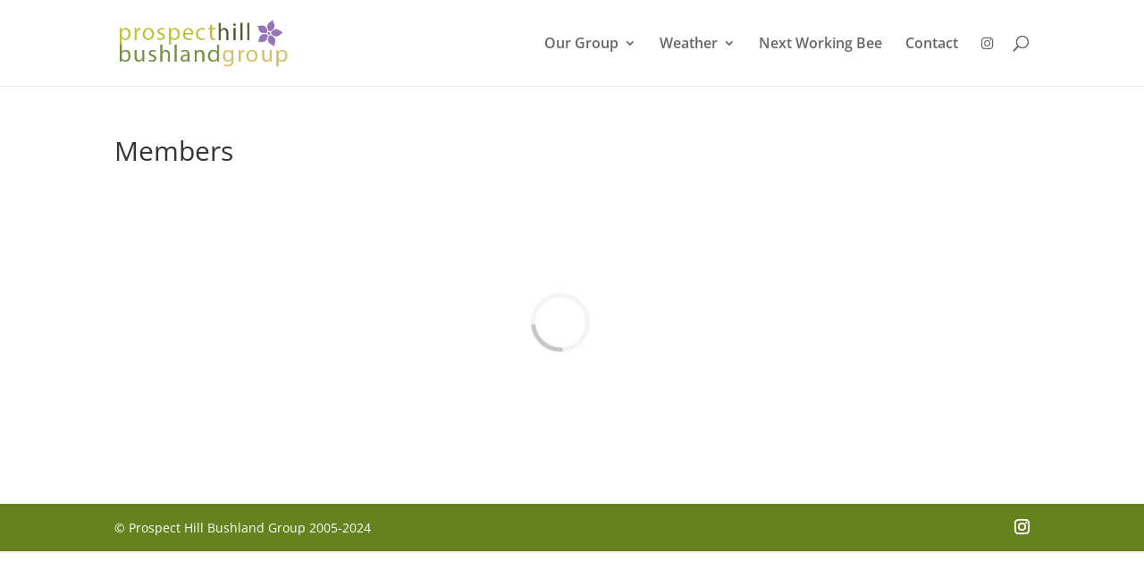

--- FILE ---
content_type: text/css
request_url: https://prospecthillbushlandgroup.org/wp-content/plugins/ultimate-member/assets/css/um-members.min.css?ver=2.8.2
body_size: 3603
content:
@-webkit-keyframes um-ajax-spinning{0%{-webkit-transform:rotate(0);transform:rotate(0)}100%{-webkit-transform:rotate(360deg);transform:rotate(360deg)}}@-moz-keyframes um-ajax-spinning{0%{-webkit-transform:rotate(0);transform:rotate(0)}100%{-webkit-transform:rotate(360deg);transform:rotate(360deg)}}@-ms-keyframes um-ajax-spinning{0%{-webkit-transform:rotate(0);transform:rotate(0)}100%{-webkit-transform:rotate(360deg);transform:rotate(360deg)}}@keyframes um-ajax-spinning{0%{-webkit-transform:rotate(0);transform:rotate(0)}100%{-webkit-transform:rotate(360deg);transform:rotate(360deg)}}.um-new-dropdown{font-size:16px;margin:0;position:absolute;height:auto;background:#fff;z-index:10;display:none;border:1px solid #ddd;box-shadow:0 7px 14px 0 rgba(50,50,93,.1),0 3px 6px 0 rgba(0,0,0,.07);-webkit-box-shadow:0 7px 14px 0 rgba(50,50,93,.1),0 3px 6px 0 rgba(0,0,0,.07);box-sizing:border-box;-moz-box-sizing:border-box;-webkit-box-sizing:border-box;border-radius:5px 5px 5px 5px;-moz-border-radius:5px 5px 5px 5px;-webkit-border-radius:5px 5px 5px 5px}.um-new-dropdown ul{margin:0;padding:0}.um-new-dropdown ul li{list-style-type:none;padding:0;margin:0}.um-new-dropdown ul li a{display:block;padding:8px 12px;line-height:1}.um-new-dropdown-arr{position:absolute;font-size:24px;width:24px;height:24px;overflow:hidden;z-index:15;color:#eee}.um-new-dropdown-arr *{display:block;width:24px;height:24px;vertical-align:bottom;overflow:hidden;line-height:24px}body #content .um-directory a{text-decoration:none;border-bottom:none;box-shadow:none}body #content .um-directory a:focus,body #content .um-directory a:hover{text-decoration:none;border-bottom:none;box-shadow:none}.um-directory{display:flex;flex-direction:column;justify-content:flex-start;align-items:stretch;flex-wrap:nowrap;position:relative}.um-directory a{text-decoration:none;border-bottom:none;box-shadow:none}.um-directory a:focus,.um-directory a:hover{text-decoration:none;border-bottom:none;box-shadow:none}.um-directory .select2-container--disabled{opacity:.6}.um-directory .um-members-overlay{display:none;position:absolute;width:100%;top:0;bottom:0;background:0 0;z-index:2}.um-directory .um-members-overlay .um-ajax-loading{-webkit-transition:.1s opacity;-moz-transition:.1s opacity;-ms-transition:.1s opacity;-o-transition:.1s opacity;transition:.1s opacity;color:#c6c6c6!important;-webkit-animation:um-ajax-spinning 1.1s infinite linear;animation:um-ajax-spinning 1.1s infinite linear;border-top:.2em solid rgba(198,198,198,.2);border-right:.2em solid rgba(198,198,198,.2);border-bottom:.2em solid rgba(198,198,198,.2);border-left:.2em solid #c6c6c6;font-size:1.75em;position:absolute;left:calc(50% - 1.75em);top:calc(50% - 1.75em);-ms-transform:translateZ(0);transform:translateZ(0);border-radius:50%;display:block;width:2.5em;height:2.5em;margin:0;outline:0;padding:0;vertical-align:baseline}.um-directory .um-member-directory-header{display:flex;flex-direction:column;justify-content:flex-start;align-items:stretch;flex-wrap:nowrap;width:100%}.um-directory .um-member-directory-header .um-member-directory-header-row.um-member-directory-filters-bar{padding:0 0 10px 0}.um-directory .um-member-directory-header .um-member-directory-header-row:not(.um-member-directory-filters-bar){display:flex;flex-direction:row;justify-content:flex-start;align-items:baseline;flex-wrap:nowrap;margin:0 0 10px 0}.um-directory .um-member-directory-header .um-member-directory-header-row.um-header-row-invisible{margin:0}.um-directory .um-member-directory-header .um-member-directory-header-row.um-member-directory-search-row{justify-content:flex-end}.um-directory .um-member-directory-header .um-member-directory-header-row .um-member-directory-search-line{display:flex;flex-direction:row;justify-content:flex-start;align-items:center;flex-wrap:nowrap;width:60%}.um-directory .um-member-directory-header .um-member-directory-header-row .um-member-directory-search-line label{flex:1;margin:0 10px 0 0;min-width:90px;max-width:85%}.um-directory .um-member-directory-header .um-member-directory-header-row .um-member-directory-search-line label span{display:none;margin:0 5px 0 0}.um-directory .um-member-directory-header .um-member-directory-header-row .um-member-directory-search-line label .um-search-line{-webkit-appearance:textfield;width:100%;box-sizing:border-box;-moz-box-sizing:border-box;-webkit-box-sizing:border-box}.um-directory .um-member-directory-header .um-member-directory-header-row .um-member-directory-search-line .um-do-search{min-width:15%;width:auto}.um-directory .um-member-directory-header .um-member-directory-header-row .um-member-directory-nav-line{display:flex;flex-direction:row;justify-content:space-between;align-items:center;flex-wrap:nowrap;width:100%}.um-directory .um-member-directory-header .um-member-directory-header-row .um-member-directory-nav-line .um-member-directory-view-type{font-size:30px;line-height:30px;margin:0 10px 0 0;width:30px}.um-directory .um-member-directory-header .um-member-directory-header-row .um-member-directory-nav-line .um-member-directory-view-type .um-member-directory-view-type-a{color:#ddd;display:none}.um-directory .um-member-directory-header .um-member-directory-header-row .um-member-directory-nav-line .um-member-directory-view-type.um-disabled{cursor:default}.um-directory .um-member-directory-header .um-member-directory-header-row .um-member-directory-nav-line .um-member-directory-view-type.um-disabled a{cursor:default}.um-directory .um-member-directory-header .um-member-directory-header-row .um-member-directory-nav-line .um-member-directory-view-type:not(.um-disabled) .um-member-directory-view-type-a:hover{color:#ccc}.um-directory .um-member-directory-header .um-member-directory-header-row .um-member-directory-nav-line .um-member-directory-view-type:not(.um-disabled) .um-member-directory-view-type-a:focus{color:#ddd}.um-directory .um-member-directory-header .um-member-directory-header-row .um-member-directory-nav-line .um-member-directory-sorting{display:flex;flex-direction:row;justify-content:flex-start;align-items:baseline;flex-wrap:nowrap;flex:5}.um-directory .um-member-directory-header .um-member-directory-header-row .um-member-directory-nav-line .um-member-directory-sorting .um-member-directory-sorting-a{display:flex;flex-direction:row;justify-content:flex-start;align-items:baseline;flex-wrap:nowrap;position:relative;cursor:pointer}.um-directory .um-member-directory-header .um-member-directory-header-row .um-member-directory-nav-line .um-member-directory-sorting .um-member-directory-sorting-a a{margin:0 5px 0 0}.um-directory .um-member-directory-header .um-member-directory-header-row .um-member-directory-nav-line .um-member-directory-sorting .um-member-directory-sorting-a i.um-faicon-caret-down{display:inline}.um-directory .um-member-directory-header .um-member-directory-header-row .um-member-directory-nav-line .um-member-directory-sorting .um-member-directory-sorting-a i.um-faicon-caret-up{display:none}.um-directory .um-member-directory-header .um-member-directory-header-row .um-member-directory-nav-line .um-member-directory-sorting .um-member-directory-sorting-a.um-member-directory-sorting-visible i.um-faicon-caret-down{display:none}.um-directory .um-member-directory-header .um-member-directory-header-row .um-member-directory-nav-line .um-member-directory-sorting .um-member-directory-sorting-a.um-member-directory-sorting-visible i.um-faicon-caret-up{display:inline}.um-directory .um-member-directory-header .um-member-directory-header-row .um-member-directory-nav-line .um-member-directory-sorting .um-member-directory-sorting-a .um-new-dropdown{top:24px;width:200px;left:-12px}.um-directory .um-member-directory-header .um-member-directory-header-row .um-member-directory-nav-line .um-member-directory-sorting .um-member-directory-sorting-a .um-new-dropdown li a[data-selected="1"]{display:none}.um-directory .um-member-directory-header .um-member-directory-header-row .um-member-directory-nav-line .um-member-directory-filters{display:flex;flex-direction:row;justify-content:flex-end;align-items:baseline;flex-wrap:nowrap;flex:2;text-align:right}.um-directory .um-member-directory-header .um-member-directory-header-row .um-member-directory-nav-line .um-member-directory-filters .um-member-directory-filters-a{display:flex;flex-direction:row;justify-content:flex-start;align-items:baseline;flex-wrap:nowrap;cursor:pointer}.um-directory .um-member-directory-header .um-member-directory-header-row .um-member-directory-nav-line .um-member-directory-filters .um-member-directory-filters-a a{margin:0 5px 0 0}.um-directory .um-member-directory-header .um-member-directory-header-row .um-member-directory-nav-line .um-member-directory-filters .um-member-directory-filters-a i.um-faicon-caret-down{display:inline}.um-directory .um-member-directory-header .um-member-directory-header-row .um-member-directory-nav-line .um-member-directory-filters .um-member-directory-filters-a i.um-faicon-caret-up{display:none}.um-directory .um-member-directory-header .um-member-directory-header-row .um-member-directory-nav-line .um-member-directory-filters .um-member-directory-filters-a.um-member-directory-filters-visible i.um-faicon-caret-down{display:none}.um-directory .um-member-directory-header .um-member-directory-header-row .um-member-directory-nav-line .um-member-directory-filters .um-member-directory-filters-a.um-member-directory-filters-visible i.um-faicon-caret-up{display:inline}.um-directory .um-member-directory-header .um-member-directory-header-row .um-search{margin:0;width:100%;display:grid;grid-template-rows:auto 1fr;grid-template-columns:repeat(3,1fr);grid-gap:10px;grid-auto-rows:minmax(max-content,auto);-ms-grid-template-rows:auto 1fr;-ms-grid-template-columns:repeat(3,1fr);-ms-grid-gap:10px;-ms-grid-auto-rows:minmax(max-content,auto);align-items:center}.um-directory .um-member-directory-header .um-member-directory-header-row .um-search .um-search-filter{display:flex;flex-direction:row;justify-content:flex-start;align-items:baseline;flex-wrap:nowrap;width:100%;position:relative}.um-directory .um-member-directory-header .um-member-directory-header-row .um-search .um-search-filter .select2-container{float:left;width:100%!important}.um-directory .um-member-directory-header .um-member-directory-header-row .um-search .um-search-filter .um-s1{width:100%}.um-directory .um-member-directory-header .um-member-directory-header-row .um-search .um-search-filter.um-text-filter-type input{width:100%}.um-directory .um-member-directory-header .um-member-directory-header-row .um-search .um-search-filter.um-slider-filter-type{flex-direction:column;align-items:stretch}.um-directory .um-member-directory-header .um-member-directory-header-row .um-search .um-search-filter.um-slider-filter-type .um-slider{width:calc(100% - 16px)}.um-directory .um-member-directory-header .um-member-directory-header-row .um-search .um-search-filter.um-slider-filter-type .um-slider .ui-slider-range.ui-widget-header{background:#44b0ec;border:1px solid #44b0ec!important;margin-top:-1px}.um-directory .um-member-directory-header .um-member-directory-header-row .um-search .um-search-filter.um-slider-filter-type .um-slider.ui-slider.ui-slider-horizontal{border:1px solid #ddd!important;box-sizing:border-box;margin:4px 8px 0 8px}.um-directory .um-member-directory-header .um-member-directory-header-row .um-search .um-search-filter.um-slider-filter-type .um-slider-range{display:flex;flex-direction:row;justify-content:flex-start;align-items:baseline;flex-wrap:nowrap;margin:6px 0 0 8px;font-size:.8em}.um-directory .um-member-directory-header .um-member-directory-header-row .um-search .um-search-filter.um-datepicker-filter-type,.um-directory .um-member-directory-header .um-member-directory-header-row .um-search .um-search-filter.um-timepicker-filter-type{display:flex;flex-direction:row;justify-content:flex-start;align-items:baseline;flex-wrap:nowrap}.um-directory .um-member-directory-header .um-member-directory-header-row .um-search .um-search-filter.um-datepicker-filter-type input,.um-directory .um-member-directory-header .um-member-directory-header-row .um-search .um-search-filter.um-timepicker-filter-type input{width:calc(50% - 5px);margin:0 5px 0 0!important;box-sizing:border-box;-moz-box-sizing:border-box;-webkit-box-sizing:border-box}.um-directory .um-member-directory-header .um-member-directory-header-row .um-search .um-search-filter.um-datepicker-filter-type input:nth-child(even),.um-directory .um-member-directory-header .um-member-directory-header-row .um-search .um-search-filter.um-timepicker-filter-type input:nth-child(even){margin:0 0 0 5px!important}.um-directory .um-member-directory-header .um-member-directory-header-row .um-search[style*="overflow: hidden;"] .um-search-filter{pointer-events:none}.um-directory .um-member-directory-header .um-member-directory-header-row .um-search.um-search-invisible{display:none}.um-directory .um-member-directory-header .um-member-directory-header-row .um-filtered-line{display:flex;flex-direction:row;justify-content:flex-start;align-items:baseline;flex-wrap:wrap;margin:0;padding:0;box-sizing:border-box;border:none}.um-directory .um-member-directory-header .um-member-directory-header-row .um-filtered-line .um-members-filter-tag{display:flex;flex-direction:row;justify-content:flex-start;align-items:center;flex-wrap:nowrap;margin:0 10px 5px 0;padding:0 10px;border-radius:3px;cursor:default;background:#f1f1f1;font-size:13px}.um-directory .um-member-directory-header .um-member-directory-header-row .um-filtered-line .um-members-filter-tag:first-child{margin-left:0}.um-directory .um-member-directory-header .um-member-directory-header-row .um-filtered-line .um-members-filter-tag .um-members-filter-remove{float:right;display:inline-block;margin-left:10px;cursor:pointer;font-weight:700;font-size:20px}.um-directory .um-member-directory-header .um-member-directory-header-row .um-filtered-line .um-members-filter-tag .um-members-filter-remove:hover{color:#a00}.um-directory .um-member-directory-header .um-member-directory-header-row .um-filtered-line .um-clear-filters{display:none}.um-directory .um-member-directory-header .um-member-directory-header-row .um-filtered-line .um-clear-filters a{padding:3px 10px;margin:0 10px}.um-directory .um-members-wrapper{display:flex;flex-direction:column;justify-content:flex-start;align-items:stretch;flex-wrap:nowrap;width:100%;margin:0 0 10px 0;padding:0;position:relative;height:300px}.um-directory .um-members-wrapper .um-members-intro{text-align:center;margin:0 0 10px 0}.um-directory .um-members-wrapper .um-members-total{font-size:20px;font-weight:300}.um-directory .um-members-wrapper .um-members{width:100%;margin:0;padding:0;-ms-word-break:break-all;word-break:break-word;word-wrap:break-word}.um-directory .um-members-wrapper .um-members .um-member{border:1px solid #ddd;box-sizing:border-box;-moz-box-sizing:border-box;-webkit-box-sizing:border-box}.um-directory .um-members-wrapper .um-members .um-member .um-member-photo.radius-1 a img{-moz-border-radius:999px!important;-webkit-border-radius:999px!important;border-radius:999px!important}.um-directory .um-members-wrapper .um-members .um-member .um-member-photo.radius-1.radius-2 a img{-moz-border-radius:4px!important;-webkit-border-radius:4px!important;border-radius:4px!important}.um-directory .um-members-wrapper .um-members .um-member .um-member-photo.radius-1.radius-3 a img{-moz-border-radius:0!important;-webkit-border-radius:0!important;border-radius:0!important}.um-directory .um-members-wrapper .um-members .um-member .um-member-card .um-member-name{display:flex;flex-direction:row;justify-content:flex-start;align-items:baseline;flex-wrap:nowrap}.um-directory .um-members-wrapper .um-members .um-member .um-member-card .um-member-name a{display:flex;flex-direction:row;justify-content:flex-start;align-items:center;flex-wrap:nowrap}.um-directory .um-members-wrapper .um-members img{display:block;overflow:hidden;-moz-border-radius:0;-webkit-border-radius:0;border-radius:0;margin:0;padding:0}.um-directory .um-members-wrapper .um-members.um-members-grid .um-gutter-sizer{width:5%}.um-directory .um-members-wrapper .um-members.um-members-grid .um-member{float:left;width:30%;background:#fff;text-align:center;margin-bottom:40px;position:relative}.um-directory .um-members-wrapper .um-members.um-members-grid .um-member .um-member-status{display:none;background:#999}.um-directory .um-members-wrapper .um-members.um-members-grid .um-member .um-member-status.awaiting_admin_review,.um-directory .um-members-wrapper .um-members.um-members-grid .um-member .um-member-status.inactive,.um-directory .um-members-wrapper .um-members.um-members-grid .um-member .um-member-status.rejected{display:block;position:absolute;top:0;left:0;width:100%;padding:7px 15px;color:#fff;z-index:10;font-size:13px;box-sizing:border-box;-moz-box-sizing:border-box;-webkit-box-sizing:border-box}.um-directory .um-members-wrapper .um-members.um-members-grid .um-member .um-member-status.awaiting_admin_review{background:#c74a4a}.um-directory .um-members-wrapper .um-members.um-members-grid .um-member .um-member-photo{padding:40px 0 20px 0;text-align:center}.um-directory .um-members-wrapper .um-members.um-members-grid .um-member .um-member-photo a{text-decoration:none;box-shadow:none!important;display:inline!important}.um-directory .um-members-wrapper .um-members.um-members-grid .um-member .um-member-photo a img{display:inline!important;border:5px solid #fff;background:#fff;width:140px;height:140px;float:none!important}.um-directory .um-members-wrapper .um-members.um-members-grid .um-member.awaiting_admin_review,.um-directory .um-members-wrapper .um-members.um-members-grid .um-member.inactive,.um-directory .um-members-wrapper .um-members.um-members-grid .um-member.rejected{opacity:.7}.um-directory .um-members-wrapper .um-members.um-members-grid .um-member.with-cover .um-member-photo{padding-top:0}.um-directory .um-members-wrapper .um-members.um-members-grid .um-member.with-cover .um-member-photo a img{width:90px;height:90px;position:relative;top:-35px;margin-bottom:-45px;float:none;opacity:1}.um-directory .um-members-wrapper .um-members.um-members-grid .um-member .um-member-cover{background-color:#eee;box-sizing:border-box;position:relative}.um-directory .um-members-wrapper .um-members.um-members-grid .um-member .um-member-cover[data-ratio]{overflow-y:hidden}.um-directory .um-members-wrapper .um-members.um-members-grid .um-member .um-member-cover .um-member-cover-e{text-align:center;box-sizing:border-box}.um-directory .um-members-wrapper .um-members.um-members-grid .um-member .um-member-cover .um-member-cover-e img{width:100%!important}.um-directory .um-members-wrapper .um-members.um-members-grid .um-member .um-member-card{padding-bottom:15px}.um-directory .um-members-wrapper .um-members.um-members-grid .um-member .um-member-card.no-photo{padding-top:30px}.um-directory .um-members-wrapper .um-members.um-members-grid .um-member .um-member-card .um-member-name{margin:0 0 4px 0;justify-content:center}.um-directory .um-members-wrapper .um-members.um-members-grid .um-member .um-member-card .um-member-name a{font-size:16px;line-height:26px;color:#444;font-weight:700}.um-directory .um-members-wrapper .um-members.um-members-grid .um-member .um-member-card .um-members-edit-btn{margin:2px 0;height:40px}.um-directory .um-members-wrapper .um-members.um-members-grid .um-member .um-member-card .um-members-edit-btn a.um-edit-profile-btn{padding:10px 15px!important;transition:none!important;display:inline-block!important;margin:0 auto!important;min-width:110px;width:auto;text-align:center;font-size:13px}.um-directory .um-members-wrapper .um-members.um-members-grid .um-member .um-member-card .um-members-edit-btn a.um-edit-profile-btn:before{font-family:FontAwesome;margin-right:8px;width:14px;text-align:left;display:inline-block;font-size:16px;position:relative;left:0;top:1px;content:"\f013"}.um-directory .um-members-wrapper .um-members.um-members-grid .um-member .um-member-card .um-member-tagline{font-size:13px;line-height:22px;color:#999;padding:0 15px}.um-directory .um-members-wrapper .um-members.um-members-grid .um-member .um-member-card .um-member-meta-main .um-member-meta{display:none;margin:20px 15px 0 15px;padding:15px 0;border-top:1px solid #e5e5e5}.um-directory .um-members-wrapper .um-members.um-members-grid .um-member .um-member-card .um-member-meta-main .um-member-meta.no-animate{display:block}.um-directory .um-members-wrapper .um-members.um-members-grid .um-member .um-member-card .um-member-meta-main .um-member-meta .um-member-metaline{font-size:13px;padding:12px 0 0 0;line-height:16px;vertical-align:middle}.um-directory .um-members-wrapper .um-members.um-members-grid .um-member .um-member-card .um-member-meta-main .um-member-meta .um-member-metaline strong{display:block;clear:both}.um-directory .um-members-wrapper .um-members.um-members-grid .um-member .um-member-card .um-member-meta-main .um-member-meta .um-member-metaline span{display:block;text-align:center}.um-directory .um-members-wrapper .um-members.um-members-grid .um-member .um-member-card .um-member-meta-main .um-member-meta .um-member-connect{padding-top:20px}.um-directory .um-members-wrapper .um-members.um-members-grid .um-member .um-member-card .um-member-meta-main .um-member-meta .um-member-connect a{display:inline-block;width:40px;line-height:40px;height:40px;-moz-border-radius:999px;-webkit-border-radius:999px;border-radius:999px;color:#fff!important;opacity:.85;margin:0 1px;font-size:22px;transition:.25s}.um-directory .um-members-wrapper .um-members.um-members-grid .um-member .um-member-card .um-member-meta-main .um-member-meta .um-member-connect a:hover{opacity:1;color:#fff}.um-directory .um-members-wrapper .um-members.um-members-grid .um-member .um-member-card .um-member-meta-main .um-member-less{display:none}.um-directory .um-members-wrapper .um-members.um-members-grid .um-member .um-member-card .um-member-meta-main .um-member-less a{color:#666;display:inline-block}.um-directory .um-members-wrapper .um-members.um-members-grid .um-member .um-member-card .um-member-meta-main .um-member-less a i{display:block;font-size:32px;height:32px;line-height:32px}.um-directory .um-members-wrapper .um-members.um-members-grid .um-member .um-member-card .um-member-meta-main .um-member-more a{color:#666;display:inline-block}.um-directory .um-members-wrapper .um-members.um-members-grid .um-member .um-member-card .um-member-meta-main .um-member-more a i{display:block;font-size:32px;height:32px;line-height:32px}.um-directory .um-members-wrapper .um-members.um-members-list{display:grid;grid-template-rows:auto 1fr;grid-template-columns:repeat(1,1fr);grid-gap:10px;grid-auto-rows:minmax(max-content,auto);-ms-grid-template-rows:auto 1fr;-ms-grid-template-columns:repeat(1,1fr);-ms-grid-gap:10px;-ms-grid-auto-rows:minmax(max-content,auto);align-items:center}.um-directory .um-members-wrapper .um-members.um-members-list .um-member{display:flex;flex-direction:column;justify-content:flex-start;align-items:stretch;flex-wrap:nowrap;width:100%;padding:15px;margin:0;background:#fff;box-sizing:border-box;-moz-box-sizing:border-box;-webkit-box-sizing:border-box}.um-directory .um-members-wrapper .um-members.um-members-list .um-member .um-member-status{display:none;background:#999}.um-directory .um-members-wrapper .um-members.um-members-list .um-member .um-member-status.awaiting_admin_review,.um-directory .um-members-wrapper .um-members.um-members-list .um-member .um-member-status.inactive,.um-directory .um-members-wrapper .um-members.um-members-list .um-member .um-member-status.rejected{display:block;width:100%;padding:7px 15px;margin-bottom:10px;color:#fff;font-size:13px;box-sizing:border-box;-moz-box-sizing:border-box;-webkit-box-sizing:border-box}.um-directory .um-members-wrapper .um-members.um-members-list .um-member .um-member-status.awaiting_admin_review{background:#c74a4a}.um-directory .um-members-wrapper .um-members.um-members-list .um-member .um-member-card-container{display:flex;flex-direction:row;justify-content:flex-start;align-items:flex-start;flex-wrap:nowrap;width:100%;margin:0 0 10px 0;padding:0}.um-directory .um-members-wrapper .um-members.um-members-list .um-member .um-member-card-container .um-member-photo{width:100px;margin:0 15px 0 0;padding:0}.um-directory .um-members-wrapper .um-members.um-members-list .um-member .um-member-card-container .um-member-photo a{width:100px;height:100px;display:block}.um-directory .um-members-wrapper .um-members.um-members-list .um-member .um-member-card-container .um-member-photo a img{width:100px;height:100px;position:relative;top:0;margin:0;margin-bottom:0;border:none}.um-directory .um-members-wrapper .um-members.um-members-list .um-member .um-member-card-container .um-member-card{display:flex;flex-direction:row;justify-content:flex-start;align-items:flex-start;flex-wrap:nowrap;width:calc(100% - 115px);padding:0;margin:0;box-sizing:border-box;-moz-box-sizing:border-box;-webkit-box-sizing:border-box}.um-directory .um-members-wrapper .um-members.um-members-list .um-member .um-member-card-container .um-member-card.no-photo{width:100%}.um-directory .um-members-wrapper .um-members.um-members-list .um-member .um-member-card-container .um-member-card .um-member-card-content{display:flex;flex-direction:column;justify-content:flex-start;align-items:stretch;flex-wrap:nowrap;width:calc(100% - 30px);margin:0 10px 0 0}.um-directory .um-members-wrapper .um-members.um-members-list .um-member .um-member-card-container .um-member-card .um-member-card-content .um-member-card-header{width:100%}.um-directory .um-members-wrapper .um-members.um-members-list .um-member .um-member-card-container .um-member-card .um-member-card-content .um-member-card-header .um-member-name{margin:0 0 4px 0}.um-directory .um-members-wrapper .um-members.um-members-list .um-member .um-member-card-container .um-member-card .um-member-card-content .um-member-card-header .um-member-name a{font-size:16px;line-height:26px;color:#444;font-weight:700}.um-directory .um-members-wrapper .um-members.um-members-list .um-member .um-member-card-container .um-member-card .um-member-card-content .um-member-tagline{display:flex;flex-direction:row;justify-content:flex-start;align-items:baseline;flex-wrap:wrap;width:100%;font-size:13px;color:#999;padding:0;box-sizing:border-box}.um-directory .um-members-wrapper .um-members.um-members-list .um-member .um-member-card-container .um-member-card .um-member-card-content .um-member-meta-main{width:100%;padding:0;box-sizing:border-box;display:none}.um-directory .um-members-wrapper .um-members.um-members-list .um-member .um-member-card-container .um-member-card .um-member-card-content .um-member-meta-main.no-animate{display:block}.um-directory .um-members-wrapper .um-members.um-members-list .um-member .um-member-card-container .um-member-card .um-member-card-content .um-member-meta-main .um-member-meta{float:left;width:100%;display:block;margin:10px 0 0 0;box-sizing:border-box;border:none}.um-directory .um-members-wrapper .um-members.um-members-list .um-member .um-member-card-container .um-member-card .um-member-card-content .um-member-meta-main .um-member-meta .um-member-metaline{display:flex;flex-direction:row;justify-content:flex-start;align-items:center;flex-wrap:wrap;font-size:13px;padding:12px 0 0 0;line-height:16px;width:100%}.um-directory .um-members-wrapper .um-members.um-members-list .um-member .um-member-card-container .um-member-card .um-member-card-content .um-member-meta-main .um-member-meta .um-member-connect{padding-top:10px}.um-directory .um-members-wrapper .um-members.um-members-list .um-member .um-member-card-container .um-member-card .um-member-card-content .um-member-meta-main .um-member-meta .um-member-connect a{display:inline-block;width:40px;line-height:40px;height:40px;-moz-border-radius:999px;-webkit-border-radius:999px;border-radius:999px;color:#fff!important;opacity:.85;margin:0 1px;font-size:22px;transition:.25s;text-align:center}.um-directory .um-members-wrapper .um-members.um-members-list .um-member .um-member-card-container .um-member-card .um-member-card-content .um-member-meta-main .um-member-meta .um-member-connect a:hover{opacity:1;color:#fff}.um-directory .um-members-wrapper .um-members.um-members-list .um-member .um-member-card-container .um-member-card .um-member-card-actions{display:flex;flex-direction:column;justify-content:flex-start;align-items:flex-end;flex-wrap:nowrap;width:20px;text-align:right;padding:0}.um-directory .um-members-wrapper .um-members.um-members-list .um-member .um-member-card-container .um-member-card .um-member-card-actions .um-member-cog{position:relative}.um-directory .um-members-wrapper .um-members.um-members-list .um-member .um-member-card-container .um-member-card .um-member-card-actions .um-member-cog .um-member-actions-a{line-height:1;display:block;color:#666}.um-directory .um-members-wrapper .um-members.um-members-list .um-member .um-member-card-container .um-member-card .um-member-card-actions .um-member-cog .um-member-actions-a i{display:block;font-size:20px;line-height:1}.um-directory .um-members-wrapper .um-members.um-members-list .um-member .um-member-card-container .um-member-card .um-member-card-actions .um-member-cog .um-new-dropdown{width:180px;right:0;text-align:left}.um-directory .um-members-wrapper .um-members.um-members-list .um-member .um-member-card-container .um-member-card .um-member-card-actions a{box-sizing:border-box}.um-directory .um-members-wrapper .um-members.um-members-list .um-member .um-member-card-footer{display:flex;flex-direction:row;justify-content:flex-end;align-items:center;flex-wrap:nowrap;width:100%}.um-directory .um-members-wrapper .um-members.um-members-list .um-member .um-member-card-footer .um-member-card-footer-buttons{display:flex;flex-direction:row;justify-content:flex-start;align-items:baseline;flex-wrap:nowrap;width:calc(100% - 145px);margin:0 10px 0 0}.um-directory .um-members-wrapper .um-members.um-members-list .um-member .um-member-card-footer .um-member-card-footer-buttons .um-members-list-footer-button-wrapper{display:flex;flex-direction:row;justify-content:flex-start;align-items:baseline;flex-wrap:nowrap;margin:0}.um-directory .um-members-wrapper .um-members.um-members-list .um-member .um-member-card-footer .um-member-card-footer-buttons>:not(:last-child){margin:0 10px 0 0}.um-directory .um-members-wrapper .um-members.um-members-list .um-member .um-member-card-footer .um-member-card-reveal-buttons{width:20px;text-align:right}.um-directory .um-members-wrapper .um-members.um-members-list .um-member .um-member-card-footer .um-member-card-reveal-buttons .um-member-more{display:flex;flex-direction:column;justify-content:flex-start;align-items:baseline;flex-wrap:nowrap}.um-directory .um-members-wrapper .um-members.um-members-list .um-member .um-member-card-footer .um-member-card-reveal-buttons .um-member-more a{color:#666;display:inline-block}.um-directory .um-members-wrapper .um-members.um-members-list .um-member .um-member-card-footer .um-member-card-reveal-buttons .um-member-more a i{display:block;font-size:28px;height:28px;line-height:28px}.um-directory .um-members-wrapper .um-members.um-members-list .um-member .um-member-card-footer .um-member-card-reveal-buttons .um-member-less{display:flex;flex-direction:column;justify-content:flex-start;align-items:baseline;flex-wrap:nowrap;display:none}.um-directory .um-members-wrapper .um-members.um-members-list .um-member .um-member-card-footer .um-member-card-reveal-buttons .um-member-less a{color:#666;display:inline-block}.um-directory .um-members-wrapper .um-members.um-members-list .um-member .um-member-card-footer .um-member-card-reveal-buttons .um-member-less a i{display:block;font-size:28px;height:28px;line-height:28px}.um-directory .um-members-wrapper .um-members.um-members-list .um-member .um-member-card-footer.no-photo.no-reveal .um-member-card-footer-buttons{width:100%}.um-directory .um-members-wrapper .um-members.um-members-list .um-member .um-member-card-footer.no-photo:not(.no-reveal) .um-member-card-footer-buttons{width:calc(100% - 30px)}.um-directory .um-members-wrapper .um-members.um-members-list .um-member .um-member-card-footer.no-reveal:not(.no-photo) .um-member-card-footer-buttons{width:calc(100% - 125px)}.um-directory .um-members-wrapper .um-members .um-members-none{text-align:center;font-size:18px}.um-directory .um-members-pagination-box{width:100%;float:left;margin:0 0 10px 0;padding:0}.um-directory .um-members-pagination-box .um-members-pagi{display:flex;flex-direction:row;justify-content:center;align-items:baseline;flex-wrap:nowrap;width:100%;margin:0;padding:0;font-size:15px}.um-directory .um-members-pagination-box .um-members-pagi .pagi{cursor:pointer;display:inline-block;width:auto;height:34px;line-height:34px;transition:all .2s linear;padding:0 14px;color:#666!important;font-weight:400}.um-directory .um-members-pagination-box .um-members-pagi .pagi.pagi-arrow{line-height:38px}.um-directory .um-members-pagination-box .um-members-pagi .pagi.pagi-arrow i:before{font-size:20px;vertical-align:middle!important;height:34px;line-height:34px;top:-2px;position:relative}.um-directory .um-members-pagination-box .um-members-pagi .pagi.current{cursor:default;color:#fff!important}.um-directory .um-members-pagination-box .um-members-pagi .pagi.current:hover{color:#fff!important}.um-directory .um-members-pagination-box .um-members-pagi .pagi.disabled{cursor:default;opacity:.4}.um-directory .um-members-pagination-box .um-members-pagi .pagi.none{color:#aaa!important}.um-directory .um-members-pagination-box .um-members-pagidrop{width:100%;float:left;margin:0;text-align:center;padding:5px 0;font-size:15px}.um-directory.um-loaded .um-members-wrapper{height:auto}.um-directory[data-view_type=list] .um-member-directory-header .um-member-directory-header-row .um-member-directory-view-type .um-member-directory-view-type-a[data-type=list]{display:block}.um-directory[data-view_type=grid] .um-member-directory-header .um-member-directory-header-row .um-member-directory-view-type .um-member-directory-view-type-a[data-type=grid]{display:block}.um-directory[data-view_type=map] .um-member-directory-header .um-member-directory-header-row .um-member-directory-view-type .um-member-directory-view-type-a[data-type=map]{display:block}.um-directory.uimob340 .um-member-directory-header .um-member-directory-header-row .um-member-directory-search-line{width:100%}.um-directory.uimob340 .um-member-directory-header .um-member-directory-header-row.um-member-directory-search-row{justify-content:flex-start}.um-directory.uimob340 .um-member-directory-header .um-member-directory-header-row .um-member-directory-nav-line{flex-wrap:wrap}.um-directory.uimob340 .um-member-directory-header .um-member-directory-header-row .um-member-directory-nav-line .um-member-directory-view-type{width:20px;font-size:20px;line-height:20px;margin:0 2px 0 0}.um-directory.uimob340 .um-member-directory-header .um-member-directory-header-row .um-member-directory-nav-line .um-member-directory-sorting{width:calc(100% - 25px);justify-content:flex-end}.um-directory.uimob340 .um-member-directory-header .um-member-directory-header-row .um-member-directory-nav-line .um-member-directory-sorting .um-new-dropdown{right:0;left:auto}.um-directory.uimob340 .um-member-directory-header .um-member-directory-header-row .um-member-directory-nav-line .um-member-directory-filters{flex:none;width:100%}.um-directory.uimob340 .um-member-directory-header .um-search{grid-template-columns:repeat(1,1fr)}.um-directory.uimob340 .um-members-wrapper .um-members .um-member{width:100%}.um-directory.uimob340 .um-members-wrapper .um-members.um-members-grid .um-gutter-sizer{width:0}.um-directory.uimob340 .um-members-wrapper .um-members.um-members-list .um-member{padding:10px}.um-directory.uimob340 .um-members-wrapper .um-members.um-members-list .um-member .um-member-photo{width:50px;margin:0 10px 0 0}.um-directory.uimob340 .um-members-wrapper .um-members.um-members-list .um-member .um-member-photo a{width:50px;height:50px}.um-directory.uimob340 .um-members-wrapper .um-members.um-members-list .um-member .um-member-photo a img{width:50px;height:50px}.um-directory.uimob340 .um-members-wrapper .um-members.um-members-list .um-member .um-member-card{width:calc(100% - 60px)}.um-directory.uimob340 .um-members-wrapper .um-members.um-members-list .um-member .um-member-card-footer{align-items:flex-start}.um-directory.uimob340 .um-members-wrapper .um-members.um-members-list .um-member .um-member-card-footer .um-member-card-footer-buttons{display:flex;flex-direction:column;justify-content:flex-start;align-items:stretch;flex-wrap:nowrap;width:calc(100% - 90px);margin:0 10px 0 0}.um-directory.uimob340 .um-members-wrapper .um-members.um-members-list .um-member .um-member-card-footer .um-member-card-footer-buttons .um-members-list-footer-button-wrapper{margin:0 0 5px 0}.um-directory.uimob340 .um-members-wrapper .um-members.um-members-list .um-member .um-member-card-footer .um-member-card-footer-buttons .um-members-list-footer-button-wrapper a.um-button{width:100%!important}.um-directory.uimob340 .um-members-wrapper .um-members.um-members-list .um-member .um-member-card-footer.no-reveal:not(.no-photo) .um-member-card-footer-buttons{width:calc(100% - 70px)}.um-directory.uimob340 .um-members-pagination-box .um-members-pagi{display:none}.um-directory.uimob500 .um-member-directory-header .um-member-directory-header-row .um-member-directory-search-line{width:100%}.um-directory.uimob500 .um-member-directory-header .um-member-directory-header-row.um-member-directory-search-row{justify-content:flex-start}.um-directory.uimob500 .um-member-directory-header .um-member-directory-header-row .um-member-directory-nav-line .um-member-directory-view-type{width:20px;font-size:20px;line-height:20px;margin:0 5px 0 0}.um-directory.uimob500 .um-member-directory-header .um-search{grid-template-columns:repeat(1,1fr)}.um-directory.uimob500 .um-members-wrapper .um-members .um-member{width:100%}.um-directory.uimob500 .um-members-wrapper .um-members.um-members-grid .um-gutter-sizer{width:0}.um-directory.uimob500 .um-members-wrapper .um-members.um-members-list .um-member .um-member-photo{width:70px;margin:0 10px 0 0}.um-directory.uimob500 .um-members-wrapper .um-members.um-members-list .um-member .um-member-photo a{width:70px;height:70px}.um-directory.uimob500 .um-members-wrapper .um-members.um-members-list .um-member .um-member-photo a img{width:70px;height:70px}.um-directory.uimob500 .um-members-wrapper .um-members.um-members-list .um-member .um-member-card{width:calc(100% - 80px)}.um-directory.uimob500 .um-members-wrapper .um-members.um-members-list .um-member .um-member-card-footer{align-items:flex-start}.um-directory.uimob500 .um-members-wrapper .um-members.um-members-list .um-member .um-member-card-footer .um-member-card-footer-buttons{flex-wrap:wrap;width:calc(100% - 110px);margin:0 10px 0 0}.um-directory.uimob500 .um-members-wrapper .um-members.um-members-list .um-member .um-member-card-footer .um-member-card-footer-buttons .um-members-list-footer-button-wrapper{margin:0 10px 5px 0}.um-directory.uimob500 .um-members-wrapper .um-members.um-members-list .um-member .um-member-card-footer.no-reveal:not(.no-photo) .um-member-card-footer-buttons{width:calc(100% - 90px)}.um-directory.uimob500 .um-members-pagination-box .um-members-pagi{display:none}.um-directory.uimob800 .um-member-directory-header .um-member-directory-header-row .um-member-directory-search-line{width:100%}.um-directory.uimob800 .um-member-directory-header .um-search{grid-template-columns:repeat(2,1fr)}.um-directory.uimob800 .um-members-wrapper .um-members.um-members-grid .um-gutter-sizer{width:4%}.um-directory.uimob800 .um-members-wrapper .um-members.um-members-grid .um-member{width:48%}.um-directory.uimob800 .um-members-wrapper .um-members.um-members-list .um-member .um-member-photo{width:80px;margin:0 10px 0 0}.um-directory.uimob800 .um-members-wrapper .um-members.um-members-list .um-member .um-member-photo a{width:80px;height:80px}.um-directory.uimob800 .um-members-wrapper .um-members.um-members-list .um-member .um-member-photo a img{width:80px;height:80px}.um-directory.uimob800 .um-members-wrapper .um-members.um-members-list .um-member .um-member-card{width:calc(100% - 90px)}.um-directory.uimob800 .um-members-wrapper .um-members.um-members-list .um-member .um-member-card-footer{align-items:flex-start}.um-directory.uimob800 .um-members-wrapper .um-members.um-members-list .um-member .um-member-card-footer .um-member-card-footer-buttons{flex-wrap:wrap;width:calc(100% - 120px);margin:0 10px 0 0}.um-directory.uimob800 .um-members-wrapper .um-members.um-members-list .um-member .um-member-card-footer .um-member-card-footer-buttons .um-members-list-footer-button-wrapper{margin:0 10px 5px 0}.um-directory.uimob800 .um-members-wrapper .um-members.um-members-list .um-member .um-member-card-footer.no-reveal:not(.no-photo) .um-member-card-footer-buttons{width:calc(100% - 100px)}.um-directory.uimob960 .um-member-directory-header .um-search{grid-template-columns:repeat(2,1fr)}.um-directory.uimob960 .um-members-wrapper .um-members.um-members-grid .um-gutter-sizer{width:4%}.um-directory.uimob960 .um-members-wrapper .um-members.um-members-grid .um-member{width:48%}.select2-container .select2-results li.select2-results__option[aria-disabled=true]{display:none}

--- FILE ---
content_type: application/javascript
request_url: https://prospecthillbushlandgroup.org/wp-content/plugins/ultimate-member/assets/js/um-members.min.js?ver=2.8.2
body_size: 5350
content:
var um_members_directory_busy=[],um_member_directories=[],um_member_directory_last_data=[];function um_parse_current_url(){var r={},t=window.location.search.substring(1).split("&");return jQuery.each(t,function(e){e=t[e].split("=");r[e[0]]=e[1]}),r}function um_get_data_for_directory(e,r){var t=um_members_get_hash(e),a={},i=um_parse_current_url();if(jQuery.each(i,function(e){-1!==e.indexOf("_"+t)&&""!==i[e]&&(a[e.replace("_"+t,"")]=i[e])}),r){if(void 0!==a[r])try{a[r]=decodeURIComponent(a[r])}catch(e){console.error(e)}return a[r]}return a}function um_set_url_from_data(e,r,t){var a=um_members_get_hash(e),i=um_get_data_for_directory(e),m={},d=(Array.isArray(t)?(jQuery.each(t,function(e){t[e]=encodeURIComponent(t[e])}),t=t.join("||")):jQuery.isNumeric(t)||(t=t.split("||"),jQuery.each(t,function(e){t[e]=encodeURIComponent(t[e])}),t=t.join("||")),""!==t&&(m[r+"_"+a]=t),jQuery.each(i,function(e){r===e?""!==t&&(m[e+"_"+a]=t):m[e+"_"+a]=i[e]}),jQuery.each(um_member_directories,function(e){var r,t=um_member_directories[e];t!==a&&(r=um_get_data_for_directory(jQuery('.um-directory[data-hash="'+t+'"]')),jQuery.each(r,function(e){m[e+"_"+t]=r[e]}))}),[]),e=(jQuery.each(m,function(e){d.push(e+"="+m[e])}),"?"+(d=wp.hooks.applyFilters("um_member_directory_url_attrs",d)).join("&"));"?"===e&&(e=""),window.history.pushState("string","UM Member Directory",window.location.origin+window.location.pathname+e)}function um_members_get_hash(e){return e.data("hash")}function um_is_directory_busy(e){e=um_members_get_hash(e);return void 0!==um_members_directory_busy[e]&&um_members_directory_busy[e]}function um_members_show_preloader(e){um_members_directory_busy[um_members_get_hash(e)]=!0,e.find(".um-members-overlay").show()}function um_members_hide_preloader(e){um_members_directory_busy[um_members_get_hash(e)]=!1,e.find(".um-members-overlay").hide()}function um_set_range_label(e,r){var t,a="",i=e.siblings(".um-slider-range").data("placeholder-s"),m=e.siblings(".um-slider-range").data("placeholder-p"),r=r?(a=(r.values[0]===r.values[1]?i.replace("{value}",r.values[0]):m.replace("{min_range}",r.values[0]).replace("{max_range}",r.values[1])).replace("{field_label}",e.siblings(".um-slider-range").data("label")),t=r.values[0],r.values[1]):(a=(e.slider("values",0)===e.slider("values",1)?i.replace("{value}",e.slider("values",0)):m.replace("{min_range}",e.slider("values",0)).replace("{max_range}",e.slider("values",1))).replace("{field_label}",e.siblings(".um-slider-range").data("label")),t=e.slider("values",0),e.slider("values",1));e.siblings(".um-slider-range").html(a),e.siblings(".um_range_min").val(t),e.siblings(".um_range_max").val(r)}function um_get_search(e){return e.find(".um-search-line").length?e.find(".um-search-line").val():""}function um_get_sort(e){return e.data("sorting")}function um_get_current_page(e){e=e.data("page");return e=e&&void 0!==e?e:1}function um_time_convert(e,r){var t=Math.floor(e/60),e=e%60;return(t=60<=e&&(e=0,24<=(t+=1))?0:t)+":"+(e=e<10?"0"+e:e)}function um_ajax_get_members(_,e){var r,t,a,i,s,m=um_members_get_hash(_);wp.hooks.applyFilters("um_member_directory_get_members_allow",!0,m,_)?(r=um_get_current_page(_),t=um_get_search(_),a=um_get_sort(_),i=-(new Date).getTimezoneOffset()/60,s={directory_id:m,page:r,search:t,sorting:a,gmt_offset:i,post_refferer:_.data("base-post"),nonce:um_scripts.nonce},_.find(".um-search-filter").length&&_.find(".um-search-filter").each(function(){var e,r,t,a,i,m,d,u=jQuery(this);u.find(".um-slider").length?(m=u.find(".um-slider").data("field_name"),r=um_get_data_for_directory(_,"filter_"+m+"_from"),e=um_get_data_for_directory(_,"filter_"+m+"_to"),void 0===r&&void 0===e||(s[m]=[r,e])):u.find(".um-datepicker-filter").length?(m=u.find(".um-datepicker-filter").data("filter_name"),r=um_get_data_for_directory(_,"filter_"+m+"_from"),e=um_get_data_for_directory(_,"filter_"+m+"_to"),void 0===r&&void 0===e||(s[m]=[r,e])):u.find(".um-timepicker-filter").length?(m=u.find(".um-timepicker-filter").data("filter_name"),r=um_get_data_for_directory(_,"filter_"+m+"_from"),e=um_get_data_for_directory(_,"filter_"+m+"_to"),void 0!==r&&(r=(i=(i=+(r=r.split(":"))[0])<10?"0"+i:i)+":"+(a=(a=+r[1])<10?"0"+a:a)+":00"),void 0!==e&&(a=+(t=e.split(":"))[1],e=(i=(i=+t[0])<10?"0"+i:i)+":"+(a=a<10?"0"+a:a)+":59"),void 0===r&&void 0===e||(s[m]=[r,e])):u.find("select").length?(m=u.find("select").attr("name"),void 0!==(d=um_get_data_for_directory(_,"filter_"+m))&&(d=um_unsanitize_value(d),s[m]=d.split("||"))):u.hasClass("um-text-filter-type")&&u.find('input[type="text"]').length?(m=u.find('input[type="text"]').attr("name"),void 0!==(d=um_get_data_for_directory(_,"filter_"+m))&&(d=um_unsanitize_value(d),s[m]=d)):s=wp.hooks.applyFilters("um_member_directory_custom_filter_handler",s,u,_)}),s=wp.hooks.applyFilters("um_member_directory_filter_request",s),wp.ajax.send("um_get_members",{data:s,success:function(e){um_member_directory_last_data[m]=e,um_build_template(_,e);var r=wp.template("um-members-pagination");_.find(".um-members-pagination-box").html(r(e)),_.data("total_pages",e.pagination.total_pages),e.pagination.total_pages?(_.find(".um-member-directory-sorting-options").prop("disabled",!1),_.find(".um-member-directory-view-type").removeClass("um-disabled")):(_.find(".um-member-directory-sorting-options").prop("disabled",!0),_.find(".um-member-directory-view-type").addClass("um-disabled")),wp.hooks.doAction("um_member_directory_loaded",_,e),um_init_new_dropdown(),um_members_hide_preloader(_)},error:function(e){console.log(e),um_members_hide_preloader(_)}})):setTimeout(um_ajax_get_members,600,_,e)}function um_build_template(e,r){var t,a=e.data("view_type"),a=wp.template("um-member-"+a+"-"+um_members_get_hash(e));jQuery(".um-"+um_members_get_hash(e)).length&&(e.find(".um-members-grid, .um-members-list").remove(),e.find(".um-members-wrapper").prepend(a(r.users)),a=wp.template("um-members-header"),e.find(".um-members-intro").remove(),t=wp.hooks.applyFilters("um_member_directory_generate_header",!1,e),(void 0!==r.is_search&&r.is_search||t)&&e.find(".um-members-wrapper").prepend(a(r)),e.addClass("um-loaded"),wp.hooks.addAction("um_window_resize","um_members",function(){e.find(".um-members.um-members-grid").length&&UM_Member_Grid(e.find(".um-members.um-members-grid"))}),jQuery(document).trigger("um_build_template",[e,r]),jQuery(window).trigger("resize"),UM.common.tipsy.init())}function UM_Member_Grid(r){r.find(".um-member").length&&r.imagesLoaded(function(){var e=wp.hooks.applyFilters("um_member_directory_grid_masonry_attrs",{itemSelector:".um-member",columnWidth:".um-member",gutter:".um-gutter-sizer"},r);r.masonry(e).on("layoutComplete",function(e,r){jQuery(document).trigger("um_grid_initialized",[e,r])})})}function um_get_filters_data(_){var s=[];return _.find(".um-search-filter").each(function(){var d,t,a,i,e,r,m,u=jQuery(this);u.find("input.um-datepicker-filter").length?(d="datepicker",u.find("input.um-datepicker-filter").each(function(){var e,r,t,a,i,m;"to"!==jQuery(this).data("range")&&(e=jQuery(this).data("filter_name"),r=um_get_data_for_directory(_,"filter_"+e+"_from"),t=um_get_data_for_directory(_,"filter_"+e+"_to"),void 0!==r||void 0!==t)&&((a=jQuery(this).val())===(i=_.find('input.um-datepicker-filter[data-range="to"][data-filter_name="'+e+'"]').val())?m=i:""!==a&&""!==i?m=a+" - "+i:""===a?m="before "+i:""===i&&(m="since "+a),s.push({name:e,label:jQuery(this).data("filter-label"),value_label:m,value:[r,t],type:d}))})):u.find("input.um-timepicker-filter").length?(d="timepicker",u.find("input.um-timepicker-filter").each(function(){var e,r,t,a,i,m;"to"!==jQuery(this).data("range")&&(e=jQuery(this).data("filter_name"),r=um_get_data_for_directory(_,"filter_"+e+"_from"),t=um_get_data_for_directory(_,"filter_"+e+"_to"),void 0!==r||void 0!==t)&&((a=jQuery(this).val())===(i=_.find('input.um-timepicker-filter[data-range="to"][data-filter_name="'+e+'"]').val())?m=i:""!==a&&""!==i?m=a+" - "+i:""===a?m="before "+i:""===i&&(m="since "+a),s.push({name:e,label:jQuery(this).data("filter-label"),value_label:m,value:[r,t],type:d}))})):u.find("select").length?(d="select",t=u.find("select").attr("name"),a=u.find("select").data("placeholder"),i=void 0===(i=um_get_data_for_directory(_,"filter_"+t))?[]:(i=um_unsanitize_value(i)).split("||"),jQuery.each(i,function(e){var r=u.find('select option[value="'+i[e]+'"]').data("value_label");s.push({name:t,label:a,value_label:r,value:i[e],type:d})})):u.hasClass("um-text-filter-type")&&u.find('input[type="text"]').length?(d="text",t=u.find('input[type="text"]').attr("name"),a=u.find('input[type="text"]').attr("placeholder"),""!=(i=void 0===(i=um_get_data_for_directory(_,"filter_"+t))?"":i)&&s.push({name:t,label:a,value_label:i,value:i,type:d})):u.find("div.ui-slider").length?(d="slider",t=u.find("div.ui-slider").data("field_name"),e=um_get_data_for_directory(_,"filter_"+t+"_from"),r=um_get_data_for_directory(_,"filter_"+t+"_to"),void 0===e&&void 0===r||(m=(e===r?u.find("div.um-slider-range").data("placeholder-s").replace("{value}",e):u.find("div.um-slider-range").data("placeholder-p").replace("{min_range}",e).replace("{max_range}",r)).replace("{field_label}",u.find("div.um-slider-range").data("label")),a=u.find("div.um-slider-range").data("label"),s.push({name:t,label:a,value_label:m,value:[e,r],type:d}))):s=wp.hooks.applyFilters("um_member_directory_get_filter_data",s,_,u)}),s}function um_change_tag(e){var r,t=um_get_filters_data(e),a=(e.find(".um-members-filter-tag").remove(),e.find(".um-filtered-line"));a.length&&(r=wp.template("um-members-filtered-line"),a.prepend(r({filters:t})),0===e.find(".um-members-filter-remove").length?(e.find(".um-clear-filters").hide(),e.find(".um-clear-filters").parents(".um-member-directory-header-row").addClass("um-header-row-invisible")):(e.find(".um-clear-filters").show(),e.find(".um-clear-filters").parents(".um-member-directory-header-row").removeClass("um-header-row-invisible")))}function um_run_search(e){if(!um_is_directory_busy(e)){um_members_show_preloader(e);var r=um_get_data_for_directory(e,"search"),t=um_sanitize_value(e.find(".um-search-line").val());if(t===r||""===t&&void 0===r)um_members_hide_preloader(e);else{e.data("general_search",t),um_set_url_from_data(e,"search",t),e.data("page",1),um_set_url_from_data(e,"page","");if(!wp.hooks.applyFilters("um_member_directory_ignore_after_search",!1,e)){r=e.data("must-search");if(1===r&&(t=um_get_search(e),0===e.find(".um-members-filter-remove").length)&&!t)return e.data("searched",0),e.find(".um-members-grid, .um-members-list, .um-members-intro").remove(),e.find(".um-member-directory-sorting-options").prop("disabled",!0),e.find(".um-member-directory-view-type").addClass("um-disabled"),wp.hooks.doAction("um_member_directory_clear_not_searched",e),void um_members_hide_preloader(e)}e.data("searched",1),e.find(".um-member-directory-sorting-options").prop("disabled",!1),e.find(".um-member-directory-view-type").removeClass("um-disabled"),um_ajax_get_members(e)}}}function um_slider_filter_init(e){e.find(".um-slider").each(function(){var e=jQuery(this),t=e.parents(".um-directory"),a=e.data("field_name"),r=um_get_data_for_directory(t,"filter_"+a+"_from"),i=um_get_data_for_directory(t,"filter_"+a+"_to"),r=[r=void 0===r?parseInt(e.data("min")):r,i=void 0===i?parseInt(e.data("max")):i];e.slider({range:!0,min:parseInt(e.data("min")),max:parseInt(e.data("max")),values:r,create:function(e,r){},step:1,slide:function(e,r){um_set_range_label(jQuery(this),r)},stop:function(e,r){um_is_directory_busy(t)||(um_members_show_preloader(t),um_set_url_from_data(t,"filter_"+a+"_from",r.values[0]),um_set_url_from_data(t,"filter_"+a+"_to",r.values[1]),t.data("page",1),um_set_url_from_data(t,"page",""),um_ajax_get_members(t),um_change_tag(t),t.data("searched",1),t.find(".um-member-directory-sorting-options").prop("disabled",!1),t.find(".um-member-directory-view-type").removeClass("um-disabled"))}}),um_set_range_label(e)})}function um_datepicker_filter_init(e){e.find(".um-datepicker-filter").each(function(){var d=jQuery(this),u=new Date(1e3*d.data("date_min")),_=new Date(1e3*d.data("date_max")),e=d.pickadate({selectYears:!0,min:u,max:_,formatSubmit:"yyyy/mm/dd",hiddenName:!0,onOpen:function(){d.blur()},onClose:function(){d.blur()},onSet:function(e){var r,t,a,i,m;!e.select||um_is_directory_busy(r=d.parents(".um-directory"))||(um_members_show_preloader(r),t=d.data("filter_name"),a=d.data("range"),i=um_get_data_for_directory(r,"filter_"+t+"_from"),m=um_get_data_for_directory(r,"filter_"+t+"_to"),void 0===i&&(i=u/1e3),void 0===m&&(m=_/1e3),e=e.select/1e3,d.val(),"from"===a?i=e:"to"===a&&(m=e),um_set_url_from_data(r,"filter_"+t+"_from",i),um_set_url_from_data(r,"filter_"+t+"_to",m),r.data("page",1),um_set_url_from_data(r,"page",""),um_ajax_get_members(r),um_change_tag(r),r.data("searched",1),r.find(".um-member-directory-sorting-options").prop("disabled",!1),r.find(".um-member-directory-view-type").removeClass("um-disabled"))}}).pickadate("picker"),r=d.data("filter_name"),t=d.data("range"),r=um_get_data_for_directory(d.parents(".um-directory"),"filter_"+r+"_"+t);void 0!==r&&e.set("select",1e3*r)})}function um_timepicker_filter_init(e){e.find(".um-timepicker-filter").each(function(){var d=jQuery(this),u=d.attr("id"),_=d.data("filter_name"),s=d.attr("data-min"),o=d.attr("data-max"),e=s.split(":"),r=o.split(":"),e=d.pickatime({format:d.data("format"),interval:parseInt(d.data("intervals")),min:[e[0],e[1]],max:[r[0],r[1]],formatSubmit:"HH:i",hiddenName:!0,onOpen:function(){d.blur()},onClose:function(){d.blur()},onSet:function(e){var r,t,a,i,m;!e.select||um_is_directory_busy(r=d.parents(".um-directory"))||(um_members_show_preloader(r),t=d.data("filter_name"),a=d.data("range"),i=um_get_data_for_directory(r,"filter_"+t+"_from"),m=um_get_data_for_directory(r,"filter_"+t+"_to"),void 0===i&&(i=s),void 0===m&&(m=o),void 0!==e.select?(e=um_time_convert(e.select,a),"from"===a?i=e:"to"===a&&(m=e)):"from"===a?i=s:"to"===a&&(m=o),e=jQuery("#"+u).val(),"from"===d.data("range")?jQuery("#"+_+"_to").pickatime("picker").set("min",e):jQuery("#"+_+"_from").pickatime("picker").set("max",e),um_set_url_from_data(r,"filter_"+t+"_from",i),um_set_url_from_data(r,"filter_"+t+"_to",m),r.data("page",1),um_set_url_from_data(r,"page",""),um_ajax_get_members(r),um_change_tag(r),r.data("searched",1),r.find(".um-member-directory-sorting-options").prop("disabled",!1),r.find(".um-member-directory-view-type").removeClass("um-disabled"))}}).pickatime("picker"),r=d.data("filter_name"),t=d.data("range"),r=um_get_data_for_directory(d.parents(".um-directory"),"filter_"+r+"_"+t);void 0!==r&&(t=r.split(":"),e.set("select",60*t[0]+ +t[1]))})}jQuery(document.body).ready(function(){jQuery(".um-directory .um-search-filter select").each(function(){1===jQuery(this).find("option:not(:disabled)").length&&jQuery(this).prop("disabled",!0);var e=jQuery(this);e.select2("destroy").select2({dropdownParent:e.parent()})}),jQuery(document.body).on("mouseover",".um-directory .um-member-directory-view-type",function(){var e;jQuery(this).hasClass("um-disabled")||((e=jQuery(this).find(".um-member-directory-view-type-a:visible")).hide(),(e.next().length?e.next():jQuery(this).find(".um-member-directory-view-type-a:first")).show().tipsy("show"))}).on("mouseout",".um-directory .um-member-directory-view-type",function(){jQuery(this).hasClass("um-disabled")||(jQuery(this).find(".um-member-directory-view-type-a").hide().tipsy("hide"),jQuery(this).find('.um-member-directory-view-type-a[data-type="'+jQuery(this).parents(".um-directory").data("view_type")+'"]').show())}),jQuery(document.body).on("click",".um-directory .um-member-directory-view-type-a",function(){var e=jQuery(this).parents(".um-directory");if(um_is_directory_busy(e))return!1;var r,t=jQuery(this),a=t.parents(".um-member-directory-view-type");a.hasClass("um-disabled")||(um_members_show_preloader(e),(r=a.find(".um-member-directory-view-type-a:visible")).hide(),(r.next().length?r.next():a.find(".um-member-directory-view-type-a:first")).show().tipsy("show"),null!==(r=um_member_directory_last_data[um_members_get_hash(e)])&&(um_set_url_from_data(e,"view_type",a=t.data("type")),e.data("view_type",a),um_build_template(e,r),um_init_new_dropdown()),um_members_hide_preloader(e))}),jQuery(document.body).on("click",".um-directory .um-do-search",function(){um_run_search(jQuery(this).parents(".um-directory"))}),jQuery(document.body).on("keypress",".um-directory .um-search-line",function(e){13===e.which&&um_run_search(jQuery(this).parents(".um-directory"))}),jQuery(document.body).on("click",'.um-new-dropdown[data-element=".um-member-directory-sorting-a"] li a',function(){var e,r,t;1===jQuery(this).data("selected")||(e=jQuery(this).data("directory-hash"),um_is_directory_busy(e=jQuery('.um-directory[data-hash="'+e+'"]')))||(um_members_show_preloader(e),r=jQuery(this).html(),t=jQuery(this).data("value"),e.data("sorting",t),um_set_url_from_data(e,"sort",t),um_ajax_get_members(e),e.find('.um-new-dropdown[data-element=".um-member-directory-sorting-a"]').find("a").data("selected",0).prop("data-selected",0).attr("data-selected",0),e.find('.um-new-dropdown[data-element=".um-member-directory-sorting-a"] a[data-value="'+t+'"]').data("selected",1).prop("data-selected",1).attr("data-selected",1),e.find(".um-member-directory-sorting-a").find("> a").html(r))}),jQuery(document.body).on("click",".um-directory .pagi:not(.current)",function(){var e,r;jQuery(this).hasClass("disabled")||um_is_directory_busy(e=jQuery(this).parents(".um-directory"))||(um_members_show_preloader(e),(1===(r="first"===jQuery(this).data("page")?1:"prev"===jQuery(this).data("page")?+e.data("page")-1:"next"===jQuery(this).data("page")?+e.data("page")+1:"last"===jQuery(this).data("page")?parseInt(e.data("total_pages")):parseInt(jQuery(this).data("page")))?(e.find('.pagi[data-page="first"], .pagi[data-page="prev"]').addClass("disabled"),e.find('.pagi[data-page="prev"], .pagi[data-page="last"]')):(r===parseInt(e.data("total_pages"))?e.find('.pagi[data-page="prev"], .pagi[data-page="last"]').addClass("disabled"):e.find('.pagi[data-page="prev"], .pagi[data-page="last"]').removeClass("disabled"),e.find('.pagi[data-page="first"], .pagi[data-page="prev"]'))).removeClass("disabled"),e.find(".pagi").removeClass("current"),e.find('.pagi[data-page="'+r+'"]').addClass("current"),e.data("page",r),um_set_url_from_data(e,"page",1===r?"":r),um_ajax_get_members(e))}),jQuery(document.body).on("change",".um-directory .um-members-pagi-dropdown",function(){var e,r=jQuery(this).parents(".um-directory");um_is_directory_busy(r)||(um_members_show_preloader(r),e=jQuery(this).val(),r.find(".pagi").removeClass("current"),r.find('.pagi[data-page="'+e+'"]').addClass("current"),r.data("page",e),um_set_url_from_data(r,"page",1===e?"":e),um_ajax_get_members(r))}),jQuery(document.body).on("click",".um-directory .um-members.um-members-list .um-member-more a",function(e){e.preventDefault();e=jQuery(this).parents(".um-member");return e.find(".um-member-more").hide(),e.find(".um-member-meta-main").slideDown(),e.find(".um-member-less").fadeIn(),!1}),jQuery(document.body).on("click",".um-directory .um-members.um-members-list .um-member-less a",function(e){e.preventDefault();e=jQuery(this).parents(".um-member");return e.find(".um-member-less").hide(),e.find(".um-member-meta-main").slideUp(),e.find(".um-member-more").fadeIn(),!1}),jQuery(document.body).on("click",".um-directory .um-members.um-members-grid .um-member-more a",function(e){e.preventDefault();var e=jQuery(this).parents(".um-member"),r=jQuery(this).parents(".um-members");return e.find(".um-member-more").hide(),e.find(".um-member-meta").slideDown(function(){UM_Member_Grid(r)}),e.find(".um-member-less").fadeIn(),setTimeout(function(){UM_Member_Grid(r)},100),!1}),jQuery(document.body).on("click",".um-directory .um-members.um-members-grid .um-member-less a",function(e){e.preventDefault();var r=jQuery(this).parents(".um-member"),t=jQuery(this).parents(".um-members");return r.find(".um-member-less").hide(),r.find(".um-member-meta").slideUp(function(){r.find(".um-member-more").fadeIn(),UM_Member_Grid(t)}),!1}),jQuery(".um-member-directory-filters-a").on("click",function(){var e=jQuery(this),r=e.parents(".um-directory").find(".um-search");r.is(":visible")?r.slideUp(250,function(){e.toggleClass("um-member-directory-filters-visible"),r.parents(".um-member-directory-header-row").toggleClass("um-header-row-invisible")}):r.slideDown({duration:250,start:function(){jQuery(this).css({display:"grid"}),e.toggleClass("um-member-directory-filters-visible"),r.parents(".um-member-directory-header-row").toggleClass("um-header-row-invisible")}})}),jQuery(document.body).on("change",".um-directory .um-search-filter select",function(){var e,r,t,a=jQuery(this).val(),i=um_sanitize_value(a);""===i||um_is_directory_busy(e=jQuery(this).parents(".um-directory"))||(um_members_show_preloader(e),t=void 0===(t=um_get_data_for_directory(e,"filter_"+(r=jQuery(this).prop("name"))))?[]:t.split("||"),-1===jQuery.inArray(i,t)&&(t.push(i),um_set_url_from_data(e,"filter_"+r,t=t.join("||")),e.data("page",1),um_set_url_from_data(e,"page","")),jQuery(this).find('option[value="'+a+'"]').prop("disabled",!0).hide(),1===jQuery(this).find("option:not(:disabled)").length&&jQuery(this).prop("disabled",!0),(i=jQuery(this)).select2("destroy").select2({dropdownParent:i.parent()}),i.val("").trigger("change"),um_ajax_get_members(e),um_change_tag(e),e.data("searched",1),e.find(".um-member-directory-sorting-options").prop("disabled",!1),e.find(".um-member-directory-view-type").removeClass("um-disabled"))}),jQuery(document.body).on("blur",'.um-directory .um-search-filter.um-text-filter-type input[type="text"]',function(){var e,r,t,a=jQuery(this).parents(".um-directory");um_is_directory_busy(a)||(e=um_sanitize_value(jQuery(this).val()))!==(t=void 0===(t=um_get_data_for_directory(a,"filter_"+(r=jQuery(this).prop("name"))))?"":t)&&(um_members_show_preloader(a),um_set_url_from_data(a,"filter_"+r,e),a.data("page",1),um_set_url_from_data(a,"page",""),um_ajax_get_members(a),um_change_tag(a),a.data("searched",1),a.find(".um-member-directory-sorting-options").prop("disabled",!1),a.find(".um-member-directory-view-type").removeClass("um-disabled"))}),jQuery(document.body).on("keypress",'.um-directory .um-search-filter.um-text-filter-type input[type="text"]',function(e){var r,t,a;13!==e.which||um_is_directory_busy(e=jQuery(this).parents(".um-directory"))||(r=um_sanitize_value(jQuery(this).val()))!==(a=void 0===(a=um_get_data_for_directory(e,"filter_"+(t=jQuery(this).prop("name"))))?"":a)&&(um_members_show_preloader(e),um_set_url_from_data(e,"filter_"+t,r),e.data("page",1),um_set_url_from_data(e,"page",""),um_ajax_get_members(e),um_change_tag(e),e.data("searched",1),e.find(".um-member-directory-sorting-options").prop("disabled",!1),e.find(".um-member-directory-view-type").removeClass("um-disabled"))}),jQuery(document.body).on("click",".um-directory .um-members-filter-remove",function(){var e=jQuery(this).parents(".um-directory");if(!um_is_directory_busy(e)&&e){um_members_show_preloader(e);var r=jQuery(this).data("value"),t=jQuery(this).data("name"),a=jQuery(this).data("type"),i=("text"===a?(um_set_url_from_data(e,"filter_"+t,""),jQuery('.um-search-filter input[name="'+t+'"]').val("")):"select"===a?(m=void 0===(m=um_get_data_for_directory(e,"filter_"+t))?[]:(m=um_unsanitize_value(m)).split("||"),um_set_url_from_data(e,"filter_"+t,m=(m=-1!==jQuery.inArray(r.toString(),m)?jQuery.grep(m,function(e){return e!==r.toString()}):m).length?m:""),(m=jQuery('.um-search-filter select[name="'+t+'"]')).find('option[value="'+r+'"]').prop("disabled",!1).show(),1<m.find("option:not(:disabled)").length&&m.prop("disabled",!1),m.select2("destroy").select2({dropdownParent:m.parent()}),0<e.find('.um-search-filter select[data-um-parent="'+t+'"]').length&&m.trigger("change")):"slider"===a?(um_set_url_from_data(e,"filter_"+t+"_from",""),um_set_url_from_data(e,"filter_"+t+"_to",""),i=(m=jQuery(".um-search-filter #"+t+"_min").siblings(".um-slider")).slider("option"),m.slider("values",[i.min,i.max]),jQuery(".um-search-filter #"+t+"_min").val(""),jQuery(".um-search-filter #"+t+"_max").val(""),um_set_range_label(m)):"datepicker"===a||"timepicker"===a?(um_set_url_from_data(e,"filter_"+t+"_from",""),um_set_url_from_data(e,"filter_"+t+"_to",""),jQuery(".um-search-filter #"+t+"_from").val(""),jQuery(".um-search-filter #"+t+"_to").val("")):wp.hooks.doAction("um_member_directory_filter_remove",a,e,t,r),e.data("page",1),um_set_url_from_data(e,"page",""),jQuery(this).tipsy("hide"),jQuery(this).parents(".um-members-filter-tag").remove(),0===e.find(".um-members-filter-remove").length?e.find(".um-clear-filters").hide():e.find(".um-clear-filters").show(),wp.hooks.applyFilters("um_member_directory_ignore_after_search",!1,e));if(!i)if(1===e.data("must-search")){var m=um_get_search(e);if(0===e.find(".um-members-filter-remove").length&&!m)return e.data("searched",0),e.find(".um-members-grid, .um-members-list, .um-members-intro").remove(),e.find(".um-member-directory-sorting-options").prop("disabled",!0),e.find(".um-member-directory-view-type").addClass("um-disabled"),wp.hooks.doAction("um_member_directory_clear_not_searched",e),void um_members_hide_preloader(e)}e.find(".um-member-directory-sorting-options").prop("disabled",!1),e.find(".um-member-directory-view-type").removeClass("um-disabled"),um_ajax_get_members(e)}}),jQuery(document.body).on("click",".um-directory .um-clear-filters-a",function(){var m=jQuery(this).parents(".um-directory");if(!um_is_directory_busy(m)){um_members_show_preloader(m),m.find(".um-members-filter-remove").each(function(){var e,r,t=jQuery(this).data("value"),a=jQuery(this).data("name"),i=jQuery(this).data("type");"text"===i?(um_set_url_from_data(m,"filter_"+a,""),jQuery('.um-search-filter input[name="'+a+'"]').val("")):"select"===i?(e=void 0===(e=um_get_data_for_directory(m,"filter_"+a))?[]:(e=um_unsanitize_value(e)).split("||"),(e=-1!==jQuery.inArray(t.toString(),e)?jQuery.grep(e,function(e){return e!==t.toString()}):e).length||(e=""),um_set_url_from_data(m,"filter_"+a,e),(e=jQuery('.um-search-filter select[name="'+a+'"]')).find('option[value="'+t+'"]').prop("disabled",!1).show(),1<e.find("option:not(:disabled)").length&&e.prop("disabled",!1),e.select2("destroy").select2({dropdownParent:e.parent()}),0<m.find('.um-search-filter select[data-um-parent="'+a+'"]').length&&e.trigger("change")):"slider"===i?(um_set_url_from_data(m,"filter_"+a+"_from",""),um_set_url_from_data(m,"filter_"+a+"_to",""),r=(e=jQuery(".um-search-filter #"+a+"_min").siblings(".um-slider")).slider("option"),e.slider("values",[r.min,r.max]),jQuery(".um-search-filter #"+a+"_min").val(""),jQuery(".um-search-filter #"+a+"_max").val(""),um_set_range_label(e)):"datepicker"===i||"timepicker"===i?(um_set_url_from_data(m,"filter_"+a+"_from",""),um_set_url_from_data(m,"filter_"+a+"_to",""),jQuery(".um-search-filter #"+a+"_from").val(""),jQuery(".um-search-filter #"+a+"_to").val("")):wp.hooks.doAction("um_member_directory_clear_filters",i,m,a,t)}),m.data("page",1),um_set_url_from_data(m,"page",""),m.find(".um-members-filter-tag").remove(),0===m.find(".um-members-filter-remove").length?(m.find(".um-clear-filters").hide(),m.find(".um-clear-filters").parents(".um-member-directory-header-row").addClass("um-header-row-invisible")):(m.find(".um-clear-filters").show(),m.find(".um-clear-filters").parents(".um-member-directory-header-row").removeClass("um-header-row-invisible"));if(!wp.hooks.applyFilters("um_member_directory_ignore_after_search",!1,m)){var e=m.data("must-search");if(1===e)if(!um_get_search(m))return m.data("searched",0),m.find(".um-members-grid, .um-members-list, .um-members-intro").remove(),m.find(".um-member-directory-sorting-options").prop("disabled",!0),m.find(".um-member-directory-view-type").addClass("um-disabled"),wp.hooks.doAction("um_member_directory_clear_not_searched",m),void um_members_hide_preloader(m)}m.find(".um-member-directory-sorting-options").prop("disabled",!1),m.find(".um-member-directory-view-type").removeClass("um-disabled"),um_ajax_get_members(m)}}),wp.hooks.doAction("um_member_directory_on_first_pages_loading"),jQuery(".um-directory").each(function(){var e=jQuery(this),r=um_members_get_hash(e),t=(um_member_directories.push(r),e.find(".um-search").length&&!e.find(".um-search").is(":visible")&&e.find(".um-search").css({display:"grid"}).slideUp(1),um_slider_filter_init(e),um_datepicker_filter_init(e),um_timepicker_filter_init(e),wp.hooks.doAction("um_member_directory_on_init",e,r),wp.hooks.applyFilters("um_member_directory_ignore_after_search",!1,e));if(!t&&1===e.data("must-search")){t=um_get_search(e);if(!um_get_filters_data(e).length&&!t)return}wp.hooks.applyFilters("um_member_directory_prevent_default_first_loading",!1,e,r)||(um_members_show_preloader(e),um_ajax_get_members(e,{first_load:!0}),um_change_tag(e))}),window.addEventListener("popstate",function(e){jQuery(".um-directory").each(function(){var e,a=jQuery(this),r=um_members_get_hash(a),t=(um_member_directories.push(r),um_members_show_preloader(a),a.find(".um-members-grid, .um-members-list, .um-members-intro").remove(),a.find(".um-member-directory-search-line").length&&(i=um_get_data_for_directory(a,"search"),a.data("general_search",i=void 0===i?"":i),a.find(".um-search-line").val(i)),um_get_data_for_directory(a,"page")),t=(void 0===t?t=1:t>a.data("total_pages")&&(t=a.data("total_pages")),a.data("page",t).attr("data-page",t),a.find(".um-member-directory-sorting").length&&(void 0===(t=um_get_data_for_directory(a,"sort"))&&(t=a.find('.um-new-dropdown[data-element=".um-member-directory-sorting-a"]').find('a[data-default="1"]').data("value")),a.data("sorting",t),(e=a.find('.um-new-dropdown[data-element=".um-member-directory-sorting-a"]')).find("a").data("selected",0).prop("data-selected",0).attr("data-selected",0),e.find('a[data-value="'+t+'"]').data("selected",1).prop("data-selected",1).attr("data-selected",1),a.find(".um-member-directory-sorting-a").find("> a").html(e.find('a[data-value="'+t+'"]').html())),a.find(".um-member-directory-view-type").length&&(void 0===(e=um_get_data_for_directory(a,"view_type"))&&(e=a.find('.um-member-directory-view-type-a[data-default="1"]').data("type")),a.data("view_type",e),a.find(".um-member-directory-view-type .um-member-directory-view-type-a").hide(),a.find('.um-member-directory-view-type .um-member-directory-view-type-a[data-type="'+e+'"]').show()),a.find(".um-datepicker-filter").each(function(){var e=jQuery(this),r=e.pickadate("picker"),t=e.data("filter_name"),e=e.data("range"),t=um_get_data_for_directory(a,"filter_"+t+"_"+e);void 0!==t?r.set("select",1e3*t):r.clear()}),a.find(".um-slider").each(function(){var e=jQuery(this),r=e.data("field_name"),t=um_get_data_for_directory(a,"filter_"+r+"_from"),r=um_get_data_for_directory(a,"filter_"+r+"_to");void 0===t&&(t=e.data("min")),t=parseInt(t),void 0===r&&(r=e.data("max")),r=parseInt(r),e.slider("values",[t,r]),um_set_range_label(e)}),a.find(".um-timepicker-filter").each(function(){var e=jQuery(this),r=e.pickatime("picker"),t=e.data("filter_name"),e=e.data("range"),t=um_get_data_for_directory(a,"filter_"+t+"_"+e);void 0!==t?(e=t.split(":"),r.set("select",60*e[0])):r.clear()}),wp.hooks.applyFilters("um_member_directory_ignore_after_search",!1,a));if(!t&&1===a.data("must-search")){var i=um_get_search(a);if(!um_get_filters_data(a).length&&!i)return a.data("searched",0),void um_members_hide_preloader(a);a.data("searched",1)}wp.hooks.applyFilters("um_member_directory_prevent_default_first_loading",!1,a,r)||(um_ajax_get_members(a),um_change_tag(a))})})});